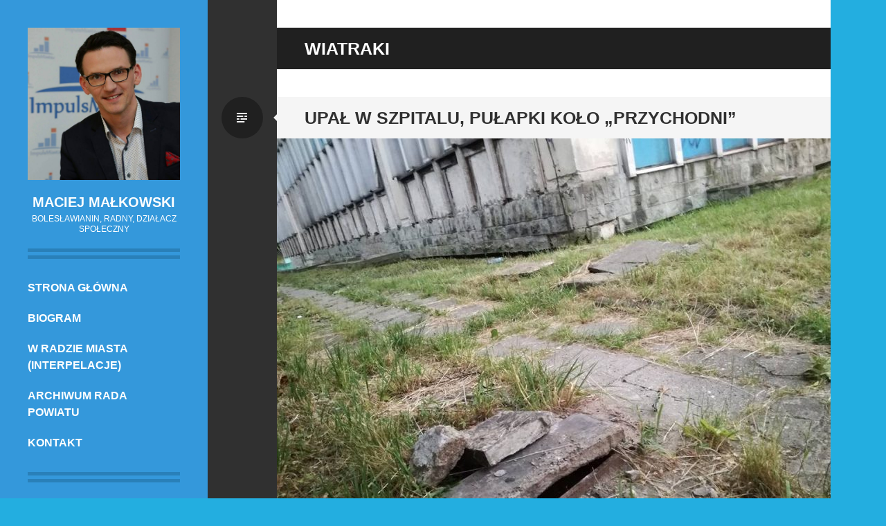

--- FILE ---
content_type: text/html; charset=UTF-8
request_url: http://maciejmalkowski.pl/tag/wiatraki/
body_size: 6342
content:
<!DOCTYPE html>
<html lang="pl-PL">
<head>
<meta charset="UTF-8">
<meta name="viewport" content="width=device-width, initial-scale=1">
<link rel="profile" href="http://gmpg.org/xfn/11">
<link rel="pingback" href="http://maciejmalkowski.pl/xmlrpc.php">

<title>wiatraki &#8211; Maciej Małkowski</title>
<meta name='robots' content='max-image-preview:large' />
<link rel='dns-prefetch' href='//s.w.org' />
<link rel='dns-prefetch' href='//m9m6e2w5.stackpathcdn.com' />
<link rel='dns-prefetch' href='//cdn.shareaholic.net' />
<link rel='dns-prefetch' href='//www.shareaholic.net' />
<link rel='dns-prefetch' href='//analytics.shareaholic.com' />
<link rel='dns-prefetch' href='//recs.shareaholic.com' />
<link rel='dns-prefetch' href='//partner.shareaholic.com' />
<link rel="alternate" type="application/rss+xml" title="Maciej Małkowski &raquo; Kanał z wpisami" href="http://maciejmalkowski.pl/feed/" />
<link rel="alternate" type="application/rss+xml" title="Maciej Małkowski &raquo; Kanał z komentarzami" href="http://maciejmalkowski.pl/comments/feed/" />
<link rel="alternate" type="application/rss+xml" title="Maciej Małkowski &raquo; Kanał z wpisami otagowanymi jako wiatraki" href="http://maciejmalkowski.pl/tag/wiatraki/feed/" />
<!-- Shareaholic - https://www.shareaholic.com -->
<link rel='preload' href='//cdn.shareaholic.net/assets/pub/shareaholic.js' as='script'/>
<script data-no-minify='1' data-cfasync='false'>
_SHR_SETTINGS = {"endpoints":{"local_recs_url":"http:\/\/maciejmalkowski.pl\/wp-admin\/admin-ajax.php?action=shareaholic_permalink_related","ajax_url":"http:\/\/maciejmalkowski.pl\/wp-admin\/admin-ajax.php","share_counts_url":"http:\/\/maciejmalkowski.pl\/wp-admin\/admin-ajax.php?action=shareaholic_share_counts_api"},"site_id":"567c2cc1fab0089f87e43a5e2cf41204"};
</script>
<script data-no-minify='1' data-cfasync='false' src='//cdn.shareaholic.net/assets/pub/shareaholic.js' data-shr-siteid='567c2cc1fab0089f87e43a5e2cf41204' async ></script>

<!-- Shareaholic Content Tags -->
<meta name='shareaholic:site_name' content='Maciej Małkowski' />
<meta name='shareaholic:language' content='pl-PL' />
<meta name='shareaholic:article_visibility' content='private' />
<meta name='shareaholic:site_id' content='567c2cc1fab0089f87e43a5e2cf41204' />
<meta name='shareaholic:wp_version' content='9.7.6' />

<!-- Shareaholic Content Tags End -->
<script type="text/javascript">
window._wpemojiSettings = {"baseUrl":"https:\/\/s.w.org\/images\/core\/emoji\/14.0.0\/72x72\/","ext":".png","svgUrl":"https:\/\/s.w.org\/images\/core\/emoji\/14.0.0\/svg\/","svgExt":".svg","source":{"concatemoji":"http:\/\/maciejmalkowski.pl\/wp-includes\/js\/wp-emoji-release.min.js?ver=6.0.11"}};
/*! This file is auto-generated */
!function(e,a,t){var n,r,o,i=a.createElement("canvas"),p=i.getContext&&i.getContext("2d");function s(e,t){var a=String.fromCharCode,e=(p.clearRect(0,0,i.width,i.height),p.fillText(a.apply(this,e),0,0),i.toDataURL());return p.clearRect(0,0,i.width,i.height),p.fillText(a.apply(this,t),0,0),e===i.toDataURL()}function c(e){var t=a.createElement("script");t.src=e,t.defer=t.type="text/javascript",a.getElementsByTagName("head")[0].appendChild(t)}for(o=Array("flag","emoji"),t.supports={everything:!0,everythingExceptFlag:!0},r=0;r<o.length;r++)t.supports[o[r]]=function(e){if(!p||!p.fillText)return!1;switch(p.textBaseline="top",p.font="600 32px Arial",e){case"flag":return s([127987,65039,8205,9895,65039],[127987,65039,8203,9895,65039])?!1:!s([55356,56826,55356,56819],[55356,56826,8203,55356,56819])&&!s([55356,57332,56128,56423,56128,56418,56128,56421,56128,56430,56128,56423,56128,56447],[55356,57332,8203,56128,56423,8203,56128,56418,8203,56128,56421,8203,56128,56430,8203,56128,56423,8203,56128,56447]);case"emoji":return!s([129777,127995,8205,129778,127999],[129777,127995,8203,129778,127999])}return!1}(o[r]),t.supports.everything=t.supports.everything&&t.supports[o[r]],"flag"!==o[r]&&(t.supports.everythingExceptFlag=t.supports.everythingExceptFlag&&t.supports[o[r]]);t.supports.everythingExceptFlag=t.supports.everythingExceptFlag&&!t.supports.flag,t.DOMReady=!1,t.readyCallback=function(){t.DOMReady=!0},t.supports.everything||(n=function(){t.readyCallback()},a.addEventListener?(a.addEventListener("DOMContentLoaded",n,!1),e.addEventListener("load",n,!1)):(e.attachEvent("onload",n),a.attachEvent("onreadystatechange",function(){"complete"===a.readyState&&t.readyCallback()})),(e=t.source||{}).concatemoji?c(e.concatemoji):e.wpemoji&&e.twemoji&&(c(e.twemoji),c(e.wpemoji)))}(window,document,window._wpemojiSettings);
</script>
<style type="text/css">
img.wp-smiley,
img.emoji {
	display: inline !important;
	border: none !important;
	box-shadow: none !important;
	height: 1em !important;
	width: 1em !important;
	margin: 0 0.07em !important;
	vertical-align: -0.1em !important;
	background: none !important;
	padding: 0 !important;
}
</style>
	<link rel='stylesheet' id='wp-block-library-css'  href='http://maciejmalkowski.pl/wp-includes/css/dist/block-library/style.min.css?ver=6.0.11' type='text/css' media='all' />
<style id='global-styles-inline-css' type='text/css'>
body{--wp--preset--color--black: #000000;--wp--preset--color--cyan-bluish-gray: #abb8c3;--wp--preset--color--white: #ffffff;--wp--preset--color--pale-pink: #f78da7;--wp--preset--color--vivid-red: #cf2e2e;--wp--preset--color--luminous-vivid-orange: #ff6900;--wp--preset--color--luminous-vivid-amber: #fcb900;--wp--preset--color--light-green-cyan: #7bdcb5;--wp--preset--color--vivid-green-cyan: #00d084;--wp--preset--color--pale-cyan-blue: #8ed1fc;--wp--preset--color--vivid-cyan-blue: #0693e3;--wp--preset--color--vivid-purple: #9b51e0;--wp--preset--gradient--vivid-cyan-blue-to-vivid-purple: linear-gradient(135deg,rgba(6,147,227,1) 0%,rgb(155,81,224) 100%);--wp--preset--gradient--light-green-cyan-to-vivid-green-cyan: linear-gradient(135deg,rgb(122,220,180) 0%,rgb(0,208,130) 100%);--wp--preset--gradient--luminous-vivid-amber-to-luminous-vivid-orange: linear-gradient(135deg,rgba(252,185,0,1) 0%,rgba(255,105,0,1) 100%);--wp--preset--gradient--luminous-vivid-orange-to-vivid-red: linear-gradient(135deg,rgba(255,105,0,1) 0%,rgb(207,46,46) 100%);--wp--preset--gradient--very-light-gray-to-cyan-bluish-gray: linear-gradient(135deg,rgb(238,238,238) 0%,rgb(169,184,195) 100%);--wp--preset--gradient--cool-to-warm-spectrum: linear-gradient(135deg,rgb(74,234,220) 0%,rgb(151,120,209) 20%,rgb(207,42,186) 40%,rgb(238,44,130) 60%,rgb(251,105,98) 80%,rgb(254,248,76) 100%);--wp--preset--gradient--blush-light-purple: linear-gradient(135deg,rgb(255,206,236) 0%,rgb(152,150,240) 100%);--wp--preset--gradient--blush-bordeaux: linear-gradient(135deg,rgb(254,205,165) 0%,rgb(254,45,45) 50%,rgb(107,0,62) 100%);--wp--preset--gradient--luminous-dusk: linear-gradient(135deg,rgb(255,203,112) 0%,rgb(199,81,192) 50%,rgb(65,88,208) 100%);--wp--preset--gradient--pale-ocean: linear-gradient(135deg,rgb(255,245,203) 0%,rgb(182,227,212) 50%,rgb(51,167,181) 100%);--wp--preset--gradient--electric-grass: linear-gradient(135deg,rgb(202,248,128) 0%,rgb(113,206,126) 100%);--wp--preset--gradient--midnight: linear-gradient(135deg,rgb(2,3,129) 0%,rgb(40,116,252) 100%);--wp--preset--duotone--dark-grayscale: url('#wp-duotone-dark-grayscale');--wp--preset--duotone--grayscale: url('#wp-duotone-grayscale');--wp--preset--duotone--purple-yellow: url('#wp-duotone-purple-yellow');--wp--preset--duotone--blue-red: url('#wp-duotone-blue-red');--wp--preset--duotone--midnight: url('#wp-duotone-midnight');--wp--preset--duotone--magenta-yellow: url('#wp-duotone-magenta-yellow');--wp--preset--duotone--purple-green: url('#wp-duotone-purple-green');--wp--preset--duotone--blue-orange: url('#wp-duotone-blue-orange');--wp--preset--font-size--small: 13px;--wp--preset--font-size--medium: 20px;--wp--preset--font-size--large: 36px;--wp--preset--font-size--x-large: 42px;}.has-black-color{color: var(--wp--preset--color--black) !important;}.has-cyan-bluish-gray-color{color: var(--wp--preset--color--cyan-bluish-gray) !important;}.has-white-color{color: var(--wp--preset--color--white) !important;}.has-pale-pink-color{color: var(--wp--preset--color--pale-pink) !important;}.has-vivid-red-color{color: var(--wp--preset--color--vivid-red) !important;}.has-luminous-vivid-orange-color{color: var(--wp--preset--color--luminous-vivid-orange) !important;}.has-luminous-vivid-amber-color{color: var(--wp--preset--color--luminous-vivid-amber) !important;}.has-light-green-cyan-color{color: var(--wp--preset--color--light-green-cyan) !important;}.has-vivid-green-cyan-color{color: var(--wp--preset--color--vivid-green-cyan) !important;}.has-pale-cyan-blue-color{color: var(--wp--preset--color--pale-cyan-blue) !important;}.has-vivid-cyan-blue-color{color: var(--wp--preset--color--vivid-cyan-blue) !important;}.has-vivid-purple-color{color: var(--wp--preset--color--vivid-purple) !important;}.has-black-background-color{background-color: var(--wp--preset--color--black) !important;}.has-cyan-bluish-gray-background-color{background-color: var(--wp--preset--color--cyan-bluish-gray) !important;}.has-white-background-color{background-color: var(--wp--preset--color--white) !important;}.has-pale-pink-background-color{background-color: var(--wp--preset--color--pale-pink) !important;}.has-vivid-red-background-color{background-color: var(--wp--preset--color--vivid-red) !important;}.has-luminous-vivid-orange-background-color{background-color: var(--wp--preset--color--luminous-vivid-orange) !important;}.has-luminous-vivid-amber-background-color{background-color: var(--wp--preset--color--luminous-vivid-amber) !important;}.has-light-green-cyan-background-color{background-color: var(--wp--preset--color--light-green-cyan) !important;}.has-vivid-green-cyan-background-color{background-color: var(--wp--preset--color--vivid-green-cyan) !important;}.has-pale-cyan-blue-background-color{background-color: var(--wp--preset--color--pale-cyan-blue) !important;}.has-vivid-cyan-blue-background-color{background-color: var(--wp--preset--color--vivid-cyan-blue) !important;}.has-vivid-purple-background-color{background-color: var(--wp--preset--color--vivid-purple) !important;}.has-black-border-color{border-color: var(--wp--preset--color--black) !important;}.has-cyan-bluish-gray-border-color{border-color: var(--wp--preset--color--cyan-bluish-gray) !important;}.has-white-border-color{border-color: var(--wp--preset--color--white) !important;}.has-pale-pink-border-color{border-color: var(--wp--preset--color--pale-pink) !important;}.has-vivid-red-border-color{border-color: var(--wp--preset--color--vivid-red) !important;}.has-luminous-vivid-orange-border-color{border-color: var(--wp--preset--color--luminous-vivid-orange) !important;}.has-luminous-vivid-amber-border-color{border-color: var(--wp--preset--color--luminous-vivid-amber) !important;}.has-light-green-cyan-border-color{border-color: var(--wp--preset--color--light-green-cyan) !important;}.has-vivid-green-cyan-border-color{border-color: var(--wp--preset--color--vivid-green-cyan) !important;}.has-pale-cyan-blue-border-color{border-color: var(--wp--preset--color--pale-cyan-blue) !important;}.has-vivid-cyan-blue-border-color{border-color: var(--wp--preset--color--vivid-cyan-blue) !important;}.has-vivid-purple-border-color{border-color: var(--wp--preset--color--vivid-purple) !important;}.has-vivid-cyan-blue-to-vivid-purple-gradient-background{background: var(--wp--preset--gradient--vivid-cyan-blue-to-vivid-purple) !important;}.has-light-green-cyan-to-vivid-green-cyan-gradient-background{background: var(--wp--preset--gradient--light-green-cyan-to-vivid-green-cyan) !important;}.has-luminous-vivid-amber-to-luminous-vivid-orange-gradient-background{background: var(--wp--preset--gradient--luminous-vivid-amber-to-luminous-vivid-orange) !important;}.has-luminous-vivid-orange-to-vivid-red-gradient-background{background: var(--wp--preset--gradient--luminous-vivid-orange-to-vivid-red) !important;}.has-very-light-gray-to-cyan-bluish-gray-gradient-background{background: var(--wp--preset--gradient--very-light-gray-to-cyan-bluish-gray) !important;}.has-cool-to-warm-spectrum-gradient-background{background: var(--wp--preset--gradient--cool-to-warm-spectrum) !important;}.has-blush-light-purple-gradient-background{background: var(--wp--preset--gradient--blush-light-purple) !important;}.has-blush-bordeaux-gradient-background{background: var(--wp--preset--gradient--blush-bordeaux) !important;}.has-luminous-dusk-gradient-background{background: var(--wp--preset--gradient--luminous-dusk) !important;}.has-pale-ocean-gradient-background{background: var(--wp--preset--gradient--pale-ocean) !important;}.has-electric-grass-gradient-background{background: var(--wp--preset--gradient--electric-grass) !important;}.has-midnight-gradient-background{background: var(--wp--preset--gradient--midnight) !important;}.has-small-font-size{font-size: var(--wp--preset--font-size--small) !important;}.has-medium-font-size{font-size: var(--wp--preset--font-size--medium) !important;}.has-large-font-size{font-size: var(--wp--preset--font-size--large) !important;}.has-x-large-font-size{font-size: var(--wp--preset--font-size--x-large) !important;}
</style>
<link rel='stylesheet' id='acx_smw_widget_style-css'  href='http://maciejmalkowski.pl/wp-content/plugins/acurax-social-media-widget/css/style.css?v=3.2.5&#038;ver=6.0.11' type='text/css' media='all' />
<link rel='stylesheet' id='contact-form-7-css'  href='http://maciejmalkowski.pl/wp-content/plugins/contact-form-7/includes/css/styles.css?ver=5.6.3' type='text/css' media='all' />
<link rel='stylesheet' id='genericons-css'  href='http://maciejmalkowski.pl/wp-content/themes/writr/css/genericons.css' type='text/css' media='all' />
<link rel='stylesheet' id='writr-style-css'  href='http://maciejmalkowski.pl/wp-content/themes/writr/style.css?ver=6.0.11' type='text/css' media='all' />
<link rel='stylesheet' id='writr-color-scheme-css'  href='http://maciejmalkowski.pl/wp-content/themes/writr/css/blue.css' type='text/css' media='all' />
<link rel='stylesheet' id='writr-wider-style-css'  href='http://maciejmalkowski.pl/wp-content/themes/writr/css/wider.css' type='text/css' media='all' />
<script type='text/javascript' src='http://maciejmalkowski.pl/wp-includes/js/jquery/jquery.min.js?ver=3.6.0' id='jquery-core-js'></script>
<script type='text/javascript' src='http://maciejmalkowski.pl/wp-includes/js/jquery/jquery-migrate.min.js?ver=3.3.2' id='jquery-migrate-js'></script>
<link rel="https://api.w.org/" href="http://maciejmalkowski.pl/wp-json/" /><link rel="alternate" type="application/json" href="http://maciejmalkowski.pl/wp-json/wp/v2/tags/286" /><link rel="EditURI" type="application/rsd+xml" title="RSD" href="http://maciejmalkowski.pl/xmlrpc.php?rsd" />
<link rel="wlwmanifest" type="application/wlwmanifest+xml" href="http://maciejmalkowski.pl/wp-includes/wlwmanifest.xml" /> 
<meta name="generator" content="WordPress 6.0.11" />



<!-- Starting Styles For Social Media Icon From Acurax International www.acurax.com -->
<style type='text/css'>
#acx_social_widget img 
{
width: 32px; 
}
#acx_social_widget 
{
min-width:0px; 
position: static; 
}
</style>
<!-- Ending Styles For Social Media Icon From Acurax International www.acurax.com -->



<!-- All in one Favicon 4.7 --><link rel="icon" href="http://maciejmalkowski.pl/wp-content/uploads/2014/07/maciek1.png" type="image/png"/>
	<style type="text/css">
			.site-title a,
		.site-description {
			color: #ffffff;
		}
		</style>
	<style type="text/css" id="custom-background-css">
body.custom-background { background-color: #23aee0; }
</style>
	</head>

<body class="archive tag tag-wiatraki tag-286 custom-background color-scheme-blue sidebar-closed">
<div id="page" class="hfeed site">
	
	<header id="masthead" class="site-header" role="banner">
					<a class="site-logo"  href="http://maciejmalkowski.pl/" title="Maciej Małkowski" rel="home">
				<img src="http://maciejmalkowski.pl/wp-content/uploads/2018/03/cropped-maciek.jpg" width="958" height="959" alt="" class="no-grav header-image" />
			</a>
				<div class="site-branding">
			<h1 class="site-title"><a href="http://maciejmalkowski.pl/" title="Maciej Małkowski" rel="home">Maciej Małkowski</a></h1>
			<h2 class="site-description">bolesławianin, radny, działacz społeczny</h2>
		</div>

				<nav id="site-navigation" class="main-navigation" role="navigation">
			<h1 class="menu-toggle genericon genericon-menu"><span class="screen-reader-text">Menu</span></h1>
			<div class="screen-reader-text skip-link"><a href="#content" title="Przeskocz do treści">Przeskocz do treści</a></div>
			<div class="menu-menu-container"><ul id="menu-menu" class="menu"><li class=" menu-item menu-item-type-custom menu-item-object-custom menu-item-home"><a href="http://maciejmalkowski.pl/">Strona główna</a></li><li class=" menu-item menu-item-type-post_type menu-item-object-page"><a href="http://maciejmalkowski.pl/biografia/">Biogram</a></li><li class=" menu-item menu-item-type-post_type menu-item-object-page"><a href="http://maciejmalkowski.pl/w-radzie-miasta/">w Radzie Miasta (interpelacje)</a></li><li class=" menu-item menu-item-type-post_type menu-item-object-page"><a href="http://maciejmalkowski.pl/w-radzie-powiatu/">Archiwum Rada Powiatu</a></li><li class=" menu-item menu-item-type-post_type menu-item-object-page"><a href="http://maciejmalkowski.pl/kontakt-2/">KONTAKT</a></li></ul></div>		</nav><!-- #site-navigation -->
			</header><!-- #masthead -->

	
<div id="sidebar" class="sidebar-area">
	<a id="sidebar-toggle" href="#" title="Panel boczny"><span class="genericon genericon-close"></span><span class="screen-reader-text">Panel boczny</span></a>

			<div id="secondary" class="widget-area" role="complementary">
						<aside id="acx-social-icons-widget-2" class="widget acx-smw-social-icon-desc"><style>
.widget-acx-social-icons-widget-2-widget img 
{
width:48px; 
 } 
</style><div id='acurax_si_widget_simple' class='acx_smw_float_fix widget-acx-social-icons-widget-2-widget' style='text-align:center;'><a href='https://www.facebook.com/maciejstanislawmalkowski' target='_blank' title='Visit Us On Facebook'><img src=http://maciejmalkowski.pl/wp-content/plugins/acurax-social-media-widget/images/themes/1/facebook.png style='border:0px;' alt='Visit Us On Facebook' /></a><a href='https://www.youtube.com/channel/UCVYyFlzR9qf8I1Hu6NkS_5w' target='_blank' title='Visit Us On Youtube'><img src=http://maciejmalkowski.pl/wp-content/plugins/acurax-social-media-widget/images/themes/1/youtube.png style='border:0px;' alt='Visit Us On Youtube' /></a><a href='http://www.twitter.com/MS_Malkowski' target='_blank' title='Visit Us On Twitter'><img src=http://maciejmalkowski.pl/wp-content/plugins/acurax-social-media-widget/images/themes/1/twitter.png style='border:0px;' alt='Visit Us On Twitter' /></a></div></aside>
		<aside id="recent-posts-2" class="widget widget_recent_entries">
		<h1 class="widget-title">Nowe na blogu</h1>
		<ul>
											<li>
					<a href="http://maciejmalkowski.pl/o-impulsie-i-powyborczym-ladzie/">O Impulsie i powyborczym ładzie</a>
									</li>
											<li>
					<a href="http://maciejmalkowski.pl/porozumienie-na-rzecz-rozwoju-powiatu/">Porozumienie na rzecz rozwoju Powiatu</a>
									</li>
											<li>
					<a href="http://maciejmalkowski.pl/dziekuje/">DZIĘKUJĘ! :)</a>
									</li>
					</ul>

		</aside>					</div><!-- #secondary -->
	</div><!-- #sidebar -->

	<div id="content" class="site-content">

	<section id="primary" class="content-area">
		<main id="main" class="site-main" role="main">

		
			<header class="page-header">
				<h1 class="page-title">
					wiatraki				</h1>
							</header><!-- .page-header -->

						
				
<article id="post-2867" class="post-2867 post type-post status-publish format-standard has-post-thumbnail hentry category-blog tag-stara-przychodnia tag-studzienki tag-szpital tag-upal tag-wiatraki tag-zagrozenie">
	<header class="entry-header">
		<h1 class="entry-title"><a href="http://maciejmalkowski.pl/upal-w-szpitalu-pulapki-kolo-przychodni/" rel="bookmark">Upał w szpitalu, pułapki koło &#8222;przychodni&#8221;</a></h1>
				<div class="entry-thumbnail">
			<a href="http://maciejmalkowski.pl/upal-w-szpitalu-pulapki-kolo-przychodni/" title="Bezpośredni odnośnik do Upał w szpitalu, pułapki koło &#8222;przychodni&#8221;" rel="2867">
				<img width="800" height="600" src="http://maciejmalkowski.pl/wp-content/uploads/2017/06/przych-800x600.jpg" class="attachment-featured-image size-featured-image wp-post-image" alt="" loading="lazy" srcset="http://maciejmalkowski.pl/wp-content/uploads/2017/06/przych-800x600.jpg 800w, http://maciejmalkowski.pl/wp-content/uploads/2017/06/przych-300x225.jpg 300w, http://maciejmalkowski.pl/wp-content/uploads/2017/06/przych-768x576.jpg 768w, http://maciejmalkowski.pl/wp-content/uploads/2017/06/przych.jpg 960w" sizes="(max-width: 800px) 100vw, 800px" />			</a>
		</div><!-- .post-thumbnail -->
		
					<span class="entry-format-badge genericon genericon-standard"><span class="screen-reader-text">Zwykły wpis</span></span>
			</header><!-- .entry-header -->

		<div class="entry-content">
		<p><strong>Wprawdzie nie mogę uczestniczyć w XXXVII sesji Rady Powiatu 29 czerwca br., to w imieniu Mieszkańców przekazuję Staroście i Zarządowi Powiatu sprawy, które zgłaszają, z prośbą o ich pozytywne rozpatrzenie.<br />
</strong><span class="more-link-wrapper"> <a href="http://maciejmalkowski.pl/upal-w-szpitalu-pulapki-kolo-przychodni/#more-2867" class="more-link">Czytaj dalej</a></span></p>
<div style='display:none;' class='shareaholic-canvas' data-app='share_buttons' data-title='Upał w szpitalu, pułapki koło &quot;przychodni&quot;' data-link='http://maciejmalkowski.pl/upal-w-szpitalu-pulapki-kolo-przychodni/' data-app-id-name='category_below_content'></div>			</div><!-- .entry-content -->
	
		<footer class="entry-meta">

		<ul class="clear">
			
	<li class="date-meta">
		<div class="genericon genericon-month"></div>
		<span class="screen-reader-text">randka</span>
		<a href="http://maciejmalkowski.pl/upal-w-szpitalu-pulapki-kolo-przychodni/" rel="bookmark" title="12:45">28 czerwca 2017</a>
	</li>

	
		<li class="tags-meta">
			<div class="genericon genericon-tag"></div>
			<span class="screen-reader-text">Tagi</span>
			<a href="http://maciejmalkowski.pl/tag/stara-przychodnia/" rel="tag">stara przychodnia</a>, <a href="http://maciejmalkowski.pl/tag/studzienki/" rel="tag">studzienki</a>, <a href="http://maciejmalkowski.pl/tag/szpital/" rel="tag">szpital</a>, <a href="http://maciejmalkowski.pl/tag/upal/" rel="tag">upał</a>, <a href="http://maciejmalkowski.pl/tag/wiatraki/" rel="tag">wiatraki</a>, <a href="http://maciejmalkowski.pl/tag/zagrozenie/" rel="tag">zagrożenie</a>		</li>

	
		<li class="comment-meta">
			<div class="genericon genericon-comment"></div>
			<span class="screen-reader-text">uwagi</span>
			<a href="http://maciejmalkowski.pl/upal-w-szpitalu-pulapki-kolo-przychodni/#respond">Dodaj komentarz</a>		</li>

			</ul>

	</footer><!-- .entry-meta -->
	</article><!-- #post-## -->

			
			
		
		</main><!-- #main -->
	</section><!-- #primary -->


	</div><!-- #content -->

	<footer id="colophon" class="site-footer" role="contentinfo">
		
		<div class="site-info">
						<div><a href="http://wordpress.org/" title="A Semantic Personal Publishing Platform" rel="generator">Dumnie wspierane przez WordPressa</a></div>
			<div>Motyw: Writr. Autor motywu: <a href="http://wordpress.com/themes/writr/" rel="designer">WordPress.com</a>.</div>
		</div><!-- .site-info -->
	</footer><!-- #colophon -->
</div><!-- #page -->

<script type='text/javascript' src='http://maciejmalkowski.pl/wp-content/plugins/contact-form-7/includes/swv/js/index.js?ver=5.6.3' id='swv-js'></script>
<script type='text/javascript' id='contact-form-7-js-extra'>
/* <![CDATA[ */
var wpcf7 = {"api":{"root":"http:\/\/maciejmalkowski.pl\/wp-json\/","namespace":"contact-form-7\/v1"}};
/* ]]> */
</script>
<script type='text/javascript' src='http://maciejmalkowski.pl/wp-content/plugins/contact-form-7/includes/js/index.js?ver=5.6.3' id='contact-form-7-js'></script>
<script type='text/javascript' src='http://maciejmalkowski.pl/wp-content/themes/writr/js/navigation.js?ver=20120511' id='writr-navigation-js'></script>
<script type='text/javascript' src='http://maciejmalkowski.pl/wp-content/themes/writr/js/skip-link-focus-fix.js?ver=20130115' id='writr-skip-link-focus-fix-js'></script>
<script type='text/javascript' src='http://maciejmalkowski.pl/wp-includes/js/underscore.min.js?ver=1.13.3' id='underscore-js'></script>
<script type='text/javascript' src='http://maciejmalkowski.pl/wp-content/themes/writr/js/writr.js?ver=20120511' id='writr-script-js'></script>

</body>
</html>